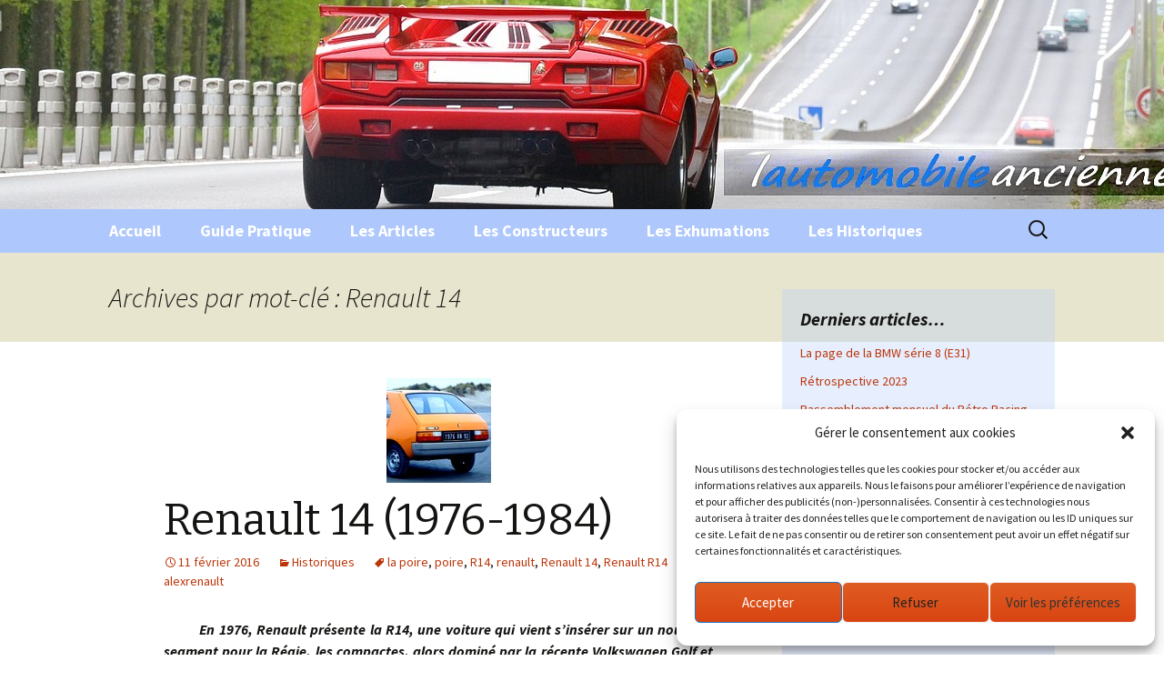

--- FILE ---
content_type: text/html; charset=utf-8
request_url: https://www.google.com/recaptcha/api2/aframe
body_size: 264
content:
<!DOCTYPE HTML><html><head><meta http-equiv="content-type" content="text/html; charset=UTF-8"></head><body><script nonce="tJslodfCBO5yd-AuHCaU5w">/** Anti-fraud and anti-abuse applications only. See google.com/recaptcha */ try{var clients={'sodar':'https://pagead2.googlesyndication.com/pagead/sodar?'};window.addEventListener("message",function(a){try{if(a.source===window.parent){var b=JSON.parse(a.data);var c=clients[b['id']];if(c){var d=document.createElement('img');d.src=c+b['params']+'&rc='+(localStorage.getItem("rc::a")?sessionStorage.getItem("rc::b"):"");window.document.body.appendChild(d);sessionStorage.setItem("rc::e",parseInt(sessionStorage.getItem("rc::e")||0)+1);localStorage.setItem("rc::h",'1769211797758');}}}catch(b){}});window.parent.postMessage("_grecaptcha_ready", "*");}catch(b){}</script></body></html>